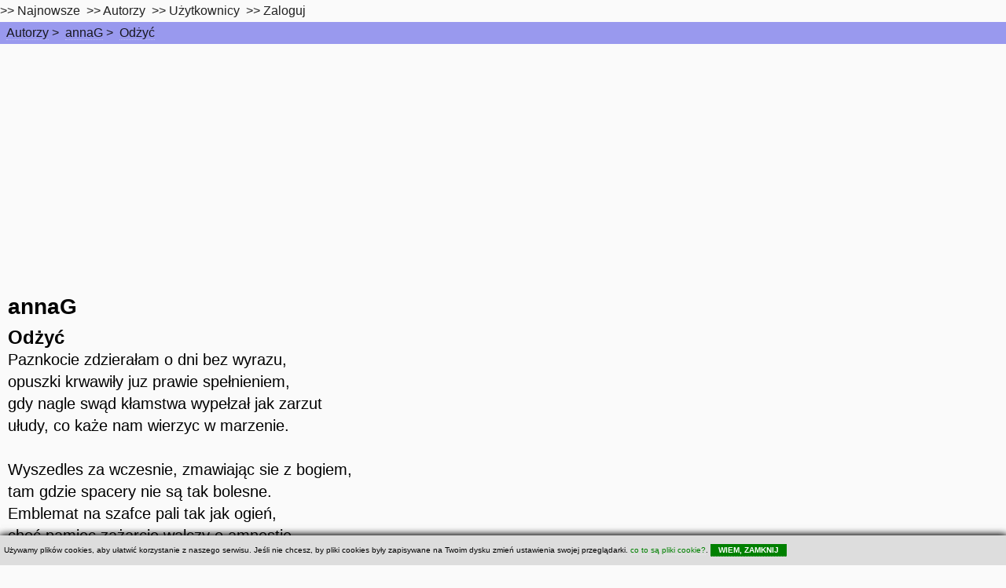

--- FILE ---
content_type: text/html; charset=utf-8
request_url: https://www.google.com/recaptcha/api2/aframe
body_size: 269
content:
<!DOCTYPE HTML><html><head><meta http-equiv="content-type" content="text/html; charset=UTF-8"></head><body><script nonce="yw8nXOF3PhXqKXnf7LX9JA">/** Anti-fraud and anti-abuse applications only. See google.com/recaptcha */ try{var clients={'sodar':'https://pagead2.googlesyndication.com/pagead/sodar?'};window.addEventListener("message",function(a){try{if(a.source===window.parent){var b=JSON.parse(a.data);var c=clients[b['id']];if(c){var d=document.createElement('img');d.src=c+b['params']+'&rc='+(localStorage.getItem("rc::a")?sessionStorage.getItem("rc::b"):"");window.document.body.appendChild(d);sessionStorage.setItem("rc::e",parseInt(sessionStorage.getItem("rc::e")||0)+1);localStorage.setItem("rc::h",'1770024496333');}}}catch(b){}});window.parent.postMessage("_grecaptcha_ready", "*");}catch(b){}</script></body></html>